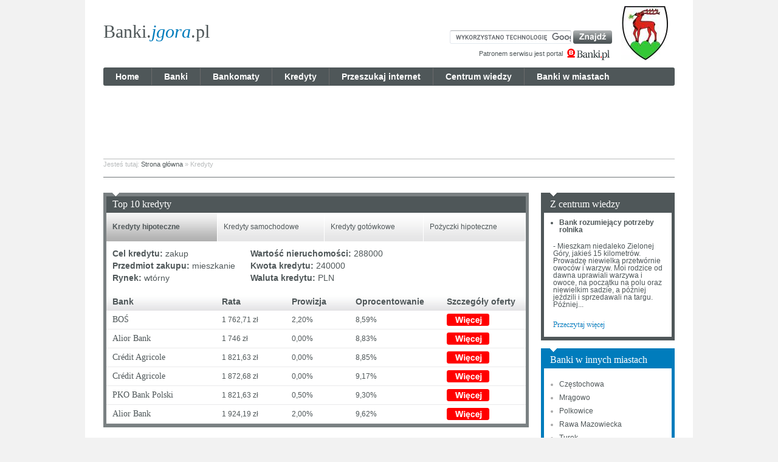

--- FILE ---
content_type: text/html; charset=UTF-8
request_url: https://banki.jgora.pl/kredyty
body_size: 4034
content:
<!DOCTYPE html PUBLIC "-//W3C//DTD XHTML 1.0 Transitional//EN" "http://www.w3.org/TR/xhtml1/DTD/xhtml1-transitional.dtd"><html xmlns="http://www.w3.org/1999/xhtml" dir="ltr" lang="pl-PL">
<head>
<meta http-equiv="Content-Type" content="text/html; charset=UTF-8" />
<meta http-equiv="Content-Language" content="pl-PL" />
<meta name="description" content="Zobacz porównanie – kredyt hipoteczny, rodzina na swoim, kredyt samochodowy, kredyt gotówkowy, pożyczka hipoteczna" />
<meta name="keywords" content="porównanie kredytów, kredyty hipoteczne, rodzina na swoim, kredyty samochodowe, kredyty gotówkowe, pożyczki hipoteczne" />
<meta name="Author" content="Grupa Comperia.pl" />
<meta name="robots" content="all" />
<meta name="revisit-after" content="1 days" /><title>Porównanie kredytów - kredyt hipoteczny, rodzina na swoim, kredyt samochodowy, kredyt gotówkowy, pożyczka hipoteczna</title><link href="https://banki.jgora.pl/img/favicon.ico" rel="shortcut icon" />
<link href="https://banki.jgora.pl/css/styles.css" media="screen, projection" rel="stylesheet" type="text/css" />
<link href="https://banki.jgora.pl/css/jqueryUi/jquery-ui-1.8.18.custom.css" media="screen, projection" rel="stylesheet" type="text/css" />
<link href="https://banki.jgora.pl/scripts/shadowbox/shadowbox.css" media="screen, projection" rel="stylesheet" type="text/css" />
<link href="https://banki.jgora.pl/kredyty" rel="canonical" /><script type="text/javascript" src="https://banki.jgora.pl/scripts/jquery-1.7.1.min.js"></script>
<script type="text/javascript" src="https://banki.jgora.pl/scripts/jquery-ui-1.8.18.custom.min.js"></script>
<script type="text/javascript" src="https://banki.jgora.pl/scripts/jquery.cookie.js"></script>
<script type="text/javascript" src="https://banki.jgora.pl/scripts/public/libary.js"></script>
<script type="text/javascript" src="https://banki.jgora.pl/scripts/public/alfabet.js"></script>
<script type="text/javascript" src="https://banki.jgora.pl/scripts/jquery.timers.js"></script>
<script type="text/javascript" src="https://banki.jgora.pl/scripts/jquery.mousewheel.js"></script>
<script type="text/javascript" src="https://banki.jgora.pl/scripts/jquery.jcarousel.min.js"></script>
<script type="text/javascript" src="https://banki.jgora.pl/scripts/shadowbox/shadowbox.js"></script><script type="text/javascript">

  var _gaq = _gaq || [];
  _gaq.push(['_setAccount', 'UA-23336093-2']);
  _gaq.push(['_setDomainName', 'banki.pl']);
  _gaq.push(['_setAllowLinker', true]);
  _gaq.push(['_trackPageview']);

  (function() {
    var ga = document.createElement('script'); ga.type = 'text/javascript'; ga.async = true;
    ga.src = ('https:' == document.location.protocol ? 'https://ssl' : 'http://www') + '.google-analytics.com/ga.js';
    var s = document.getElementsByTagName('script')[0]; s.parentNode.insertBefore(ga, s);
  })();

</script></head>
<body><div id="mainContent">
    <div class="top">
        <div class="logo left"><a href="https://banki.jgora.pl/">Banki.<span class="italic blueColor">jgora</span>.pl</a></div>        
        <div class="szuk_herb right">
            <div class="herb right"><img src="https://banki.jgora.pl/img/crest/thumb/ymfua2kuamdvcmeucgwuanbn_c.jpg" alt="Jelenia Góra" /></div>            <div class="wyszukiwarka right"><div class="form"><form action="https://banki.jgora.pl/przeszukaj_internet" id="cse-search-box">
  <div>
    <input type="hidden" name="cx" value="partner-pub-4498252845432613:3332949411" />
    <input type="hidden" name="cof" value="FORID:10" />
    <input type="hidden" name="ie" value="UTF-8" />
    <input type="text" name="q" size="55" />
    <input type="submit" name="sa" value="Szukaj" />
  </div>
</form><script type="text/javascript" src="https://www.google.pl/coop/cse/brand?form=cse-search-box&lang=pl"></script></div><div class="patron"><a rel="nofollow" class="patronBanki right" href="http://www.banki.pl" title="Banki.pl - Portal finansowy"><img src="https://banki.jgora.pl/img/btn/btn_banki_pl_72x22.png" alt="Banki.pl" /></a><div class="patronBankiTxt right">Patronem serwisu jest portal</div><div class="clear"></div></div></div>            <div class="clear"></div>
        </div>
        <div class="clear"></div>
    </div>
    
    <div id="mainMenu">
        <a href="https://banki.jgora.pl/" class="left">Home</a>
        <a href="https://banki.jgora.pl/banki" class="left">Banki</a>
        <a href="https://banki.jgora.pl/bankomaty" class="left">Bankomaty</a>
        <a href="https://banki.jgora.pl/kredyty" class="left">Kredyty</a>
        <a href="https://banki.jgora.pl/przeszukaj_internet" class="left">Przeszukaj internet</a>
        <a href="https://banki.jgora.pl/centrum_wiedzy" class="left">Centrum wiedzy</a>
        <a href="https://banki.jgora.pl/banki-w-miastach.html" class="left no_border">Banki w miastach</a>
    </div>
        <div class="clear h_10"> </div>
    
    <div style="width:750px;height:100px;margin:0 auto;">
<script type='text/javascript'><!--//<![CDATA[
   var m3_u = (location.protocol=='https:'?'https://ads.comperia.pl/www/delivery/ajs.php':'http://ads.comperia.pl/www/delivery/ajs.php');
   var m3_r = Math.floor(Math.random()*99999999999);
   if (!document.MAX_used) document.MAX_used = ',';
   document.write ("<scr"+"ipt type='text/javascript' src='"+m3_u);
   document.write ("?zoneid=729");
   document.write ('&amp;cb=' + m3_r);
   if (document.MAX_used != ',') document.write ("&amp;exclude=" + document.MAX_used);
   document.write (document.charset ? '&amp;charset='+document.charset : (document.characterSet ? '&amp;charset='+document.characterSet : ''));
   document.write ("&amp;loc=" + escape(window.location));
   if (document.referrer) document.write ("&amp;referer=" + escape(document.referrer));
   if (document.context) document.write ("&context=" + escape(document.context));
   if (document.mmm_fo) document.write ("&amp;mmm_fo=1");
   document.write ("'><\/scr"+"ipt>");
//]]>--></script><noscript><a href='http://ads.comperia.pl/www/delivery/ck.php?n=a3f04491&amp;cb=INSERT_RANDOM_NUMBER_HERE' target='_blank'><img src='http://ads.comperia.pl/www/delivery/avw.php?zoneid=729&amp;cb=INSERT_RANDOM_NUMBER_HERE&amp;n=a3f04491' border='0' alt='' /></a></noscript>
    </div>
    
    <div class="clear h_10"> </div>
    
    <div id="breadcrumbs">Jesteś tutaj: <a href="https://banki.jgora.pl/">Strona główna</a> &raquo; Kredyty</div>    <div class="clear h_25"> </div>
    
    <div class="column_700 left"><div><div class="std_box greyBox top10"><div class="header">Top 10 kredyty</div><div class="content"><div class="tabs"><span id="tab_kh" class="tab kh active">Kredyty hipoteczne</span><span id="tab_ks" class="tab ks">Kredyty samochodowe</span><span id="tab_kg" class="tab kg">Kredyty gotówkowe</span><span id="tab_ph" class="tab ph">Pożyczki hipoteczne</span><div class="clear"></div></div><div class="tab_content tab_kh visible"><div class="top_info"><p class="cecha left"><span class="bold">Cel kredytu:</span> zakup</p><p class="cecha left"><span class="bold">Wartość nieruchomości:</span> 288000</p><p class="cecha left"><span class="bold">Przedmiot zakupu:</span> mieszkanie</p><p class="cecha left"><span class="bold">Kwota kredytu:</span> 240000</p><p class="cecha left"><span class="bold">Rynek:</span> wtórny</p><p class="cecha left"><span class="bold">Waluta kredytu:</span> PLN</p><div class="clear"></div></div><table border="0" cellpadding="0" cellspacing="0"><tr><th class="bank">Bank</th><th class="rata">Rata</th><th class="prowizja">Prowizja</th><th class="oprocentowanie">Oprocentowanie</th><th class="soferty">Szczegóły oferty</th></tr><tr><td class="bank">BOŚ</td><td class="rata">1 762,71 zł</td><td class="prowizja">2,20%</td><td class="oprocentowanie">8,59%</td><td class="soferty"><a rel="nofollow" href="http://www.banki.pl/szczegoly-kredyty-hipoteczne-2808,2-288000-240000-0-1-30-25-0-0-0-0-0-0-1-2-2,2,0.html"><img src="https://banki.jgora.pl/img/btn/btn_wiecej_70x20.png" alt="BOŚ" /></a></td></tr><tr><td class="bank">Alior Bank</td><td class="rata">1 746 zł</td><td class="prowizja">0,00%</td><td class="oprocentowanie">8,83%</td><td class="soferty"><a rel="nofollow" href="http://www.banki.pl/szczegoly-kredyty-hipoteczne-2754,2-288000-240000-0-1-30-25-0-0-0-0-0-0-1-2-2,2,0.html"><img src="https://banki.jgora.pl/img/btn/btn_wiecej_70x20.png" alt="Alior Bank" /></a></td></tr><tr><td class="bank">Crédit Agricole</td><td class="rata">1 821,63 zł</td><td class="prowizja">0,00%</td><td class="oprocentowanie">8,85%</td><td class="soferty"><a rel="nofollow" href="http://www.banki.pl/szczegoly-kredyty-hipoteczne-3100,2-288000-240000-0-1-30-25-0-0-0-0-0-0-1-2-2,2,0.html"><img src="https://banki.jgora.pl/img/btn/btn_wiecej_70x20.png" alt="Crédit Agricole" /></a></td></tr><tr><td class="bank">Crédit Agricole</td><td class="rata">1 872,68 zł</td><td class="prowizja">0,00%</td><td class="oprocentowanie">9,17%</td><td class="soferty"><a rel="nofollow" href="http://www.banki.pl/szczegoly-kredyty-hipoteczne-3106,2-288000-240000-0-1-30-25-0-0-0-0-0-0-1-2-2,2,0.html"><img src="https://banki.jgora.pl/img/btn/btn_wiecej_70x20.png" alt="Crédit Agricole" /></a></td></tr><tr><td class="bank">PKO Bank Polski</td><td class="rata">1 821,63 zł</td><td class="prowizja">0,50%</td><td class="oprocentowanie">9,30%</td><td class="soferty"><a rel="nofollow" href="http://www.banki.pl/szczegoly-kredyty-hipoteczne-3094,2-288000-240000-0-1-30-25-0-0-0-0-0-0-1-2-2,2,0.html"><img src="https://banki.jgora.pl/img/btn/btn_wiecej_70x20.png" alt="PKO Bank Polski" /></a></td></tr><tr><td class="bank">Alior Bank</td><td class="rata">1 924,19 zł</td><td class="prowizja">2,00%</td><td class="oprocentowanie">9,62%</td><td class="soferty"><a rel="nofollow" href="http://www.banki.pl/szczegoly-kredyty-hipoteczne-1485,2-288000-240000-0-1-30-25-0-0-0-0-0-0-1-2-2,2,0.html"><img src="https://banki.jgora.pl/img/btn/btn_wiecej_70x20.png" alt="Alior Bank" /></a></td></tr></table></div><div class="tab_content tab_ks"><div class="top_info"><p class="cecha left"><span class="bold">Cel kredytu:</span> zakup</p><p class="cecha left"><span class="bold">Cena samochodu:</span> 55000</p><p class="cecha left"><span class="bold">Przedmiot zakupu:</span> samochód</p><p class="cecha left"><span class="bold">Kwota kredytu:</span> 50000</p><p class="cecha left"><span class="bold">Rok produkcji:</span> 2026</p><p class="cecha left"><span class="bold">Rodzaj rat:</span> równe</p><p class="cecha left"><span class="bold">Waluta kredytu:</span> PLN</p><div class="clear"></div></div><table border="0" cellpadding="0" cellspacing="0"><tr><th class="bank">Bank</th><th class="rata">Rata</th><th class="prowizja">Prowizja</th><th class="oprocentowanie">Oprocentowanie</th><th class="soferty">Szczegóły oferty</th></tr><tr><td class="bank">VeloBank</td><td class="rata">1 653,11 zł</td><td class="prowizja">1,20%</td><td class="oprocentowanie">12,33%</td><td class="soferty"><a rel="nofollow" href="http://www.banki.pl/szczegoly-kredyty-samochodowe-578,1-2026-55000-50000-36-0-0-0-0-0-0-0-0-0-1-2,2,0.html"><img src="https://banki.jgora.pl/img/btn/btn_wiecej_70x20.png" alt="VeloBank" /></a></td></tr></table></div><div class="tab_content tab_kg"><div class="top_info"><p class="cecha left"><span class="bold">Kwota kredytu:</span> 10000</p><p class="cecha left"><span class="bold">Rodzaj rat:</span> równe</p><p class="cecha left"><span class="bold">Waluta kredytu:</span> PLN</p><p class="cecha left"><span class="bold">Okres kredytowania:</span> 36</p><p class="cecha left">&nbsp;</p><p class="cecha left">&nbsp;</p><div class="clear"></div></div><table border="0" cellpadding="0" cellspacing="0"><tr><th class="bank">Bank</th><th class="rata">Rata</th><th class="prowizja">Prowizja</th><th class="oprocentowanie">Oprocentowanie</th><th class="soferty">Szczegóły oferty</th></tr><tr><td class="bank">Santander Consumer Bank</td><td class="rata">314,54 zł</td><td class="prowizja">0,00%</td><td class="oprocentowanie">8,58%</td><td class="soferty"><a rel="nofollow" href="http://www.banki.pl/szczegoly-kredyty-gotowkowe-4350,10000-36-0-0-0-0-0-0-0-0-1-2,2,0.html"><img src="https://banki.jgora.pl/img/btn/btn_wiecej_70x20.png" alt="Santander Consumer Bank" /></a></td></tr><tr><td class="bank">Raiffeisen Digital Bank</td><td class="rata">315,95 zł</td><td class="prowizja">0,00%</td><td class="oprocentowanie">8,91%</td><td class="soferty"><a rel="nofollow" href="http://www.banki.pl/szczegoly-kredyty-gotowkowe-4276,10000-36-0-0-0-0-0-0-0-0-1-2,2,0.html"><img src="https://banki.jgora.pl/img/btn/btn_wiecej_70x20.png" alt="Raiffeisen Digital Bank" /></a></td></tr><tr><td class="bank">Alior Bank</td><td class="rata">317,02 zł</td><td class="prowizja">0,00%</td><td class="oprocentowanie">9,15%</td><td class="soferty"><a rel="nofollow" href="http://www.banki.pl/szczegoly-kredyty-gotowkowe-3936,10000-36-0-0-0-0-0-0-0-0-1-2,2,0.html"><img src="https://banki.jgora.pl/img/btn/btn_wiecej_70x20.png" alt="Alior Bank" /></a></td></tr><tr><td class="bank">Santander Consumer Bank</td><td class="rata">322,62 zł</td><td class="prowizja">0,00%</td><td class="oprocentowanie">10,46%</td><td class="soferty"><a rel="nofollow" href="http://www.banki.pl/szczegoly-kredyty-gotowkowe-1908,10000-36-0-0-0-0-0-0-0-0-1-2,2,0.html"><img src="https://banki.jgora.pl/img/btn/btn_wiecej_70x20.png" alt="Santander Consumer Bank" /></a></td></tr><tr><td class="bank">Kasa Stefczyka</td><td class="rata">326,91 zł</td><td class="prowizja">0,00%</td><td class="oprocentowanie">11,46%</td><td class="soferty"><a rel="nofollow" href="http://www.banki.pl/szczegoly-kredyty-gotowkowe-3782,10000-36-0-0-0-0-0-0-0-0-1-2,2,0.html"><img src="https://banki.jgora.pl/img/btn/btn_wiecej_70x20.png" alt="Kasa Stefczyka" /></a></td></tr><tr><td class="bank">Crédit Agricole</td><td class="rata">327,10 zł</td><td class="prowizja">0,00%</td><td class="oprocentowanie">11,51%</td><td class="soferty"><a rel="nofollow" href="http://www.banki.pl/szczegoly-kredyty-gotowkowe-4382,10000-36-0-0-0-0-0-0-0-0-1-2,2,0.html"><img src="https://banki.jgora.pl/img/btn/btn_wiecej_70x20.png" alt="Crédit Agricole" /></a></td></tr><tr><td class="bank">Citi Handlowy</td><td class="rata">327,34 zł</td><td class="prowizja">0,00%</td><td class="oprocentowanie">11,56%</td><td class="soferty"><a rel="nofollow" href="http://www.banki.pl/szczegoly-kredyty-gotowkowe-3678,10000-36-0-0-0-0-0-0-0-0-1-2,2,0.html"><img src="https://banki.jgora.pl/img/btn/btn_wiecej_70x20.png" alt="Citi Handlowy" /></a></td></tr><tr><td class="bank">Bank Millennium</td><td class="rata">332,10 zł</td><td class="prowizja">0,00%</td><td class="oprocentowanie">12,68%</td><td class="soferty"><a rel="nofollow" href="http://www.banki.pl/szczegoly-kredyty-gotowkowe-4250,10000-36-0-0-0-0-0-0-0-0-1-2,2,0.html"><img src="https://banki.jgora.pl/img/btn/btn_wiecej_70x20.png" alt="Bank Millennium" /></a></td></tr><tr><td class="bank">Santander Consumer Bank</td><td class="rata">332,10 zł</td><td class="prowizja">0,00%</td><td class="oprocentowanie">12,68%</td><td class="soferty"><a rel="nofollow" href="http://www.banki.pl/szczegoly-kredyty-gotowkowe-4312,10000-36-0-0-0-0-0-0-0-0-1-2,2,0.html"><img src="https://banki.jgora.pl/img/btn/btn_wiecej_70x20.png" alt="Santander Consumer Bank" /></a></td></tr><tr><td class="bank">Bank Millennium</td><td class="rata">332,10 zł</td><td class="prowizja">0,00%</td><td class="oprocentowanie">12,68%</td><td class="soferty"><a rel="nofollow" href="http://www.banki.pl/szczegoly-kredyty-gotowkowe-4172,10000-36-0-0-0-0-0-0-0-0-1-2,2,0.html"><img src="https://banki.jgora.pl/img/btn/btn_wiecej_70x20.png" alt="Bank Millennium" /></a></td></tr></table></div><div class="tab_content tab_ph"><div class="top_info"><p class="cecha left"><span class="bold">Cel pożyczki:</span> zakup</p><p class="cecha left"><span class="bold">Wartość nieruchomości:</span> 300000</p><p class="cecha left"><span class="bold">Przedmiot zakupu:</span> mieszkanie</p><p class="cecha left"><span class="bold">Kwota pożyczki:</span> 150000</p><p class="cecha left"><span class="bold">Rynek:</span> wtórny</p><p class="cecha left"><span class="bold">Waluta pożyczki:</span> PLN</p><p class="cecha left"><span class="bold">Okres pożyczki:</span> 20 lat</p><div class="clear"></div></div><table border="0" cellpadding="0" cellspacing="0"><tr><th class="bank">Bank</th><th class="rata">Rata</th><th class="prowizja">Prowizja</th><th class="oprocentowanie">Oprocentowanie</th><th class="soferty">Szczegóły oferty</th></tr><tr><td class="bank">Citi Handlowy</td><td class="rata">1 423,76 zł</td><td class="prowizja">1,00%</td><td class="oprocentowanie">10,41%</td><td class="soferty"><a rel="nofollow" href="http://www.banki.pl/szczegoly-pozyczki-hipoteczne-2124,1-2-2-300000-150000-0-1-2-20-25-0-0-0-0-0-0,2,0.html"><img src="https://banki.jgora.pl/img/btn/btn_wiecej_70x20.png" alt="Citi Handlowy" /></a></td></tr><tr><td class="bank">BOŚ</td><td class="rata">1 443,56 zł</td><td class="prowizja">3,00%</td><td class="oprocentowanie">11,00%</td><td class="soferty"><a rel="nofollow" href="http://www.banki.pl/szczegoly-pozyczki-hipoteczne-68,1-2-2-300000-150000-0-1-2-20-25-0-0-0-0-0-0,2,0.html"><img src="https://banki.jgora.pl/img/btn/btn_wiecej_70x20.png" alt="BOŚ" /></a></td></tr><tr><td class="bank">Crédit Agricole</td><td class="rata">1 508,67 zł</td><td class="prowizja">4,50%</td><td class="oprocentowanie">12,16%</td><td class="soferty"><a rel="nofollow" href="http://www.banki.pl/szczegoly-pozyczki-hipoteczne-3236,1-2-2-300000-150000-0-1-2-20-25-0-0-0-0-0-0,2,0.html"><img src="https://banki.jgora.pl/img/btn/btn_wiecej_70x20.png" alt="Crédit Agricole" /></a></td></tr><tr><td class="bank">Crédit Agricole</td><td class="rata">1 663,15 zł</td><td class="prowizja">4,50%</td><td class="oprocentowanie">13,85%</td><td class="soferty"><a rel="nofollow" href="http://www.banki.pl/szczegoly-pozyczki-hipoteczne-3162,1-2-2-300000-150000-0-1-2-20-25-0-0-0-0-0-0,2,0.html"><img src="https://banki.jgora.pl/img/btn/btn_wiecej_70x20.png" alt="Crédit Agricole" /></a></td></tr></table></div></div></div></div></div><div class="column_220 right"><div><div class="std_box darkgreyBox small centrum_wiedzy"><div class="header">Z centrum wiedzy</div><div class="content"><ul class="naglowek"><li>Bank rozumiejący potrzeby rolnika</li></ul><p class="starter">- Mieszkam niedaleko Zielonej G&oacute;ry, jakieś 15 kilometr&oacute;w. Prowadzę niewielką przetw&oacute;rnie owoc&oacute;w i warzyw. Moi rodzice od dawna uprawiali warzywa i owoce, na początku na polu oraz niewielkim sadzie, a p&oacute;źniej jeździli i sprzedawali na targu. P&oacute;źniej...</p><a class="wiecej left" href="https://banki.jgora.pl/bank-rozumiejacy-potrzeby-rolnika.html" title="Bank rozumiejący potrzeby rolnika"><img name="dalej_art_" src="https://banki.jgora.pl/img/btn/btn_przeczytaj_wiecej_85x12.png" onmouseover="dalej_art_.src='http://banki.jgora.pl/img/btn/btn_przeczytaj_wiecej_85x12_h.png'" onmouseout="dalej_art_.src='http://banki.jgora.pl/img/btn/btn_przeczytaj_wiecej_85x12.png'" alt="Bank rozumiejący potrzeby rolnika" style="top:2px;position:relative;" /></a><div class="clear"></div></div></div></div><div></div><div><div class="std_box blueBox small list_style"><div class="header">Banki w innych miastach</div><div class="content"><ul><li><a href="https://banki.czest.pl" title="Zobacz banki w Częstochowie" target="_blank">Częstochowa</a></li>
<li><a href="https://banki.mragowo.pl" title="Zobacz banki w Mrągowie" target="_blank">Mrągowo</a></li>
<li><a href="https://banki.polkowice.pl" title="Zobacz banki w Polkowicach" target="_blank">Polkowice</a></li>
<li><a href="https://banki.rawa-maz.pl" title="Zobacz banki w Rawie Mazowieckiej" target="_blank">Rawa Mazowiecka</a></li>
<li><a href="https://banki.turek.pl" title="Zobacz banki w Turku" target="_blank">Turek</a></li>
</ul><div class="clear"></div></div></div></div></div><div class="clear"></div>
</div>

<div id="mainFooter">
    <div class="linki">
        <div class="bottom">
            <div class="partnerzy">
                &nbsp;&nbsp;&nbsp;<a href="https://banki.jgora.pl/kontakt.html">Kontakt</a>&nbsp;&nbsp;&nbsp;
                &nbsp;&nbsp;&nbsp;<a href="https://banki.jgora.pl/polityka-prywatnosci.html">Polityka prywatności</a>&nbsp;&nbsp;&nbsp;
                &nbsp;&nbsp;&nbsp;<a href="https://banki.jgora.pl/regulamin.html">Regulamin</a>&nbsp;&nbsp;&nbsp;
            </div>
            <br/>
                        <div class="partnerzy">
                <span class="bold">Partnerzy:</span> &nbsp;&nbsp;&nbsp;
                &nbsp;&nbsp;&nbsp;<a href="http://www.comperia.pl" target="_blank" rel="nofollow">Comperia</a>&nbsp;&nbsp;&nbsp;
                &nbsp;&nbsp;&nbsp;<a href="http://www.autoa.pl" target="_blank" rel="nofollow">Autoa</a>&nbsp;&nbsp;&nbsp;
                &nbsp;&nbsp;&nbsp;<a href="http://www.ehipoteka.com.pl/" target="_blank" rel="nofollow">eHipoteka</a>&nbsp;&nbsp;&nbsp;
                &nbsp;&nbsp;&nbsp;<a href="http://www.kontoteka.pl/" target="_blank" rel="nofollow">Kontoteka</a>&nbsp;&nbsp;&nbsp;
                &nbsp;&nbsp;&nbsp;<a href="http://www.comperialead.pl/" target="_blank" rel="nofollow">ComperiaLead</a>
            </div>
                        <div class="copy">&copy; 2012 Banki.jgora.pl. All rights reserved</div>        </div>
    </div>
</div>
<script defer src="https://static.cloudflareinsights.com/beacon.min.js/vcd15cbe7772f49c399c6a5babf22c1241717689176015" integrity="sha512-ZpsOmlRQV6y907TI0dKBHq9Md29nnaEIPlkf84rnaERnq6zvWvPUqr2ft8M1aS28oN72PdrCzSjY4U6VaAw1EQ==" data-cf-beacon='{"version":"2024.11.0","token":"8ce2e91a208e4f50b1ff976e39de8106","r":1,"server_timing":{"name":{"cfCacheStatus":true,"cfEdge":true,"cfExtPri":true,"cfL4":true,"cfOrigin":true,"cfSpeedBrain":true},"location_startswith":null}}' crossorigin="anonymous"></script>
</body>
</html>